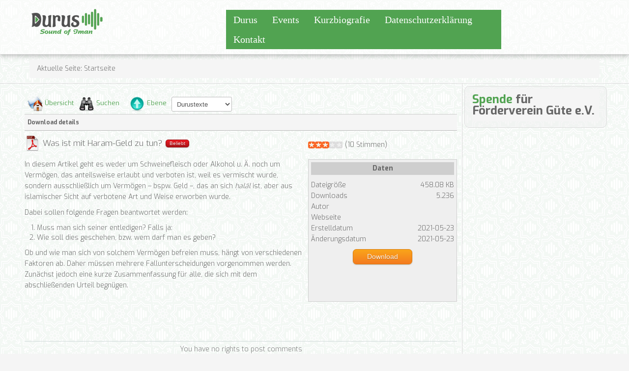

--- FILE ---
content_type: text/html; charset=utf-8
request_url: https://durus.de/index.php/component/jdownloads/download/2-durustexte/20-was-ist-mit-haram-geld-zu-tun?Itemid=938
body_size: 8039
content:
<!DOCTYPE html>
<html prefix="og: http://ogp.me/ns#" lang="de-de" dir="ltr" class="no-js">
    <head>

        <base href="https://durus.de/index.php/component/jdownloads/download/2-durustexte/20-was-ist-mit-haram-geld-zu-tun" />
	<meta http-equiv="content-type" content="text/html; charset=utf-8" />
	<meta name="viewport" content="width=device-width, initial-scale=1.0" />
	<meta name="description" content="In diesem Artikel geht es weder um Schweinefleisch oder Alkohol u. Ä. noch um Vermögen, das anteilsweise erlaubt und verboten ist, weil es vermischt ..." />
	<title>Durus</title>
	<link href="/index.php/component/jcomments/feed/com_jdownloads/20" rel="alternate" type="application/rss+xml" title="Was ist mit Haram-Geld zu tun?" />
	<link href="/templates/expose/favicon.ico" rel="shortcut icon" type="image/vnd.microsoft.icon" />
	<link href="https://cdn.jsdelivr.net/npm/simple-line-icons@2.4.1/css/simple-line-icons.css" rel="stylesheet" type="text/css" media="screen" />
	<link href="/components/com_k2/css/k2.css?v=2.10.3&b=20200429" rel="stylesheet" type="text/css" media="screen" />
	<link href="https://durus.de/components/com_jdownloads/assets/lightbox/lightbox.css" rel="stylesheet" type="text/css" media="screen" />
	<link href="https://durus.de/components/com_jdownloads/assets/css/jdownloads_buttons.css" rel="stylesheet" type="text/css" media="screen" />
	<link href="https://durus.de/components/com_jdownloads/assets/css/jdownloads_fe.css" rel="stylesheet" type="text/css" media="screen" />
	<link href="https://durus.de/components/com_jdownloads/assets/rating/css/ajaxvote.css" rel="stylesheet" type="text/css" media="screen" />
	<link href="https://durus.de/components/com_jdownloads/assets/css/jdownloads_custom.css" rel="stylesheet" type="text/css" media="screen" />
	<link href="/components/com_jcomments/tpl/default/style.css?v=3002" rel="stylesheet" type="text/css" media="screen" />
	<link href="/libraries/expose/interface/css/joomla.css" rel="stylesheet" type="text/css" media="screen" />
	<link href="/templates/expose/css/typography.css" rel="stylesheet" type="text/css" media="screen" />
	<link href="/templates/expose/css/template.css" rel="stylesheet" type="text/css" media="screen" />
	<link href="/templates/expose/css/responsive.css" rel="stylesheet" type="text/css" media="screen" />
	<link href="/templates/expose/css/styles/green.css" rel="stylesheet" type="text/css" media="screen" />
	<style type="text/css">
@media handheld and (max-width: 480px), screen and (max-device-width: 480px), screen and (max-width: 600px) {
.imatge_gran {
    float: none;
}}


@media handheld and (max-width: 480px), screen and (max-device-width: 480px), screen and (max-width: 600px) {
.roof-5 {
float: left;
}
}

@media handheld and (max-width: 480px), screen and (max-device-width: 480px), screen and (max-width: 600px) {
.roof-6 {
text-align: right;
margin-right: 10px!important;
margin-bottom: 8px!important;
}
}

@media handheld and (max-width: 480px), screen and (max-device-width: 480px), screen and (max-width: 600px) {
.top-2 {
width:0px!important;
visibility: hidden;
height: 0px!important;
padding-top: 0px!important;
}
}

@media handheld and (max-width: 480px), screen and (max-device-width: 480px), screen and (max-width: 600px) {
.top-6 {
padding-top: 0px!important;
padding-left: 20px!important;
}
}

@media handheld and (max-width: 480px), screen and (max-device-width: 480px), screen and (max-width: 600px) {
section#header {
visibility: hidden;
height: 0px!important;
}
}

@media handheld and (max-width: 480px), screen and (max-device-width: 480px), screen and (max-width: 600px) {
span.album-link-innerwrapper a {
width: 135px!important;
}
}

#top a{
    font-family: "Aladin" !important;
font-size:20px;
}

div.block.widget.widget-totop{
visibility:hidden;
} 

.header{
background-color: #F5F5F5;
}

h1.album_disc {
    line-height: 26px;
}

h2.artista_disc {
    line-height: 26px;
}

#sidebar-a .block, #sidebar-b .block {
    border-radius: 10px;
background: rgba(238, 238, 238, 0.48);
border: 1px solid #DDD;
}

.time_song{
font-size: 0px;
}

.imatge_gran {
    width: auto;
    float: left;
margin: 3px 10px 3px 3px;
}
.pull-right img {
    width: auto!important;
}
.owl-theme .owl-controls {
height: 0px;
}

.owl-theme .owl-controls {
    text-align: center;
    margin-top: 0px;
    visibility: hidden;
    height: 0px;
}
.playbutton_div {
    left: 25%;
}

.searchalbums, .searchsongs {
padding-left: 5px!important;
}

.block, .tabbable, .accordion {
padding-bottom: 5px;
margin-bottom: 5px;
padding-top: 5px;
margin-top: 5px;
}

h2 {
font-size: 25px;
}

.row-fluid [class*="span"] {
float: none;
width: 98%;
}

button.btn, input[type="submit"].btn, .btn, .button, .readon, .readmore {
background: #51a351;
}

.top-2 {
   width: 600px;
padding-top: 10px;
}
.top-6 {
   width:200px!important;
padding-top: 10px;
}
.imatge_ale{
border: solid 1px #51a351;
border-radius: 10px;
}

.name_search{
color: #51a351!important;
font-size: 15px!important;
padding: 5px!important;
line-height: 18px!important;
}

body {
background-image: url("/templates/expose/images/durus-bg.gif")!important;
background-repeat: repeat!important;
}

#utility .header {
background:none;
}

#utility {
color: #6C6262!important;
padding-top: 30px;
padding-bottom: 20px;
text-shadow: 0px 1px 3px rgba(0, 0, 0, 0.44), 0px 0px 30px rgba(0, 0, 0, 0.075);
background-color: rgba(228, 245, 206, 0.48);
box-shadow: 0px 3px 7px rgba(0, 0, 0, 0.2) inset, 0px -3px 7px rgba(0, 0, 0, 0.2) inset;
background-image: url("/templates/expose/images/durus-header-bg.gif")!important;
background-repeat: repeat!important;
}

#header-wrap {
    background: none repeat scroll 0% 0% rgba(255, 255, 255, 0.5)!important;
}

#roof {
    background: url("../../images/backgrounds/noise.png") repeat scroll 0px 0px #51a351!important;
}

.item-172{
 background: none repeat scroll 0% 0% #51a351!important;
padding: 9px;
border: solid 1px #eee;
list-style: none;
width: 160px;
border-radius: 5px;
font-weight: bold;
text-align: center;
color: #fff !important;
text-decoration: none !important;
}

.item-172 a{
color: #fff !important;
}

.item-172:hover{
background: none repeat scroll 0% 0% rgb(56, 113, 56)!important;
padding: 9px;
border: solid 1px #51a351;
list-style: none;
border-radius: 5px;
font-weight: bold;
text-align: center;
color: #f00 !important;
text-decoration: none !important;
}

.item-172 a:hover{
color: #fff !important;
}

.social-icons li.rss a, .social-icons li.twitter a, .social-icons li.facebook a {
    height: 15px;
    width: 15px;
}

form {
    margin: 0px !important;
}

.block, .tabbable, .accordion {
    margin: 5px !important;
}

.page-header {
    margin: 5px!important;
}

.pull-right img{
width:50px;
}

tr.sectiontableentry0 td, td.sectiontableentry0, tr.sectiontableentry1 td, td.sectiontableentry1, tr.sectiontableentry2 td, td.sectiontableentry2 {
    height: 30px;
}

dl.tabs dt.tab_songs {
    background-image: url("images/dars-icon.gif") !important;
}

dl.tabs dt.tab_albums {
    background-image: url("images/sammlung-icon.gif") !important;
}

.jevfiltertable, .jevfiltertable td, .jevfiltertable tr {
    float: left;
}

#jevents_body{
font-size:14px !important;
line-height: 20px !important;
}

#jevents_body a {
    color: #51a351!importan;
    font-size: 14px !important;
}

#header{
margin-right: 75px;

  background: none repeat scroll 0% 0% rgba(236, 242, 232, 0.63);
    width: 100%;
}

.banneritem {
    margin: 5px;
    float: right;
    border: double 3px #cfcfcf;
    border-radius: 10px;
opacity: 0.7;
}

.banneritem:hover {
opacity: 1;
}

.row {
    padding-top: 0px;
    padding-bottom: 0px;
}

.durus-kategorie {
    font-weight: bold !important;
    padding: 4px;
    font-size: 17px !important;
list-style: initial;
}

.item-214, .item-215 {
    background: none repeat scroll 0% 0% #51a351;
    list-style: outside none none;
    padding-left: 15px;
    color: rgb(255, 255, 255);
    margin-right: 25px;
    text-shadow: 0px 1px 1px rgba(0, 0, 0, 0.4);
    border-radius: 5px;
    border: solid 1px #B7B2B2 !important;
    margin-top: 12px;
    padding-top: 7px;
    padding-bottom:7px;
font-weight: bold !important;
}

.item-214:hover, .item-215:hover {
   background-color: rgb(56, 113, 56);
}

.item-214 a, .item-215 a {
    color: rgb(255, 255, 255);
}

.btn, .button, .readon, .readmore {
    display: inline-block;
    padding: 4px 10px;
}

section#header {
min-height: 94px;
}

.jwplayer, .jwplayer div, .jwplayer span, .jwplayer a, .jwplayer img, .jwplayer ul, .jwplayer li, .jwplayer video, .jwclick {

}

.cbRegistrationContainer .cbRegistrationLogin{
visibility: hidden;
width: 1%;
}

.cbRegistrationContainer .cbRegistrationLogin + .cbRegistration {
width: 90%;
}

.cbRegistrationContainer  .cb_field {
width: 60%;
}

.cbRegistrationContainer  .control-label {
width: 38%;
}

.cbPoweredBy a {
color: rgba(51, 122, 183, 0.1);
}

.cbPoweredBy a:hover{
color: rgba(51, 122, 183, 0.1);
}

input.span12, textarea.span12, .uneditable-input.span12 {
width: 98%;
}

input, textarea, select {
width: 98%;
}
.icon-music:before {
content: "\f028";
}

.player i.icon-plus-sign {
content: "\f03a";
font-size: 25px;
float: right;
}

a.audio-download {
float: right;
padding: 5px;
margin: 5px;
}

.cb_template .fa-heart:before, .cb_template .fa-heart-o:before {
  content: "\f021";
}

tr#cb_profile_ranking_row .titleCell {
visibility: hidden;
}

tr#cb_profile_ranking_row {
margin-top: 10px;
}

.jd_page_nav ul li {
float: left;
text-align: center;
}

.jd_footer {
visibility: hidden;
}

.roof-1 {
width: 370px;
}

.roof-5 {
width: 50px;
}

.roof-6 {
text-align:right;
}

div.k2ItemsBlock ul {
margin-left: 0px !important;
list-style: none;
}

.sp-k2-featured-slider .item-inner:after {
content: " ";
position: absolute;
top: 0;
bottom: 0;
left: 0;
right: 0;
background: -moz-linear-gradient(top,rgba(0,0,0,0) 0%,rgba(0,0,0,0.2) 100%);
background: -webkit-gradient(linear,left top,left bottom,color-stop(0%,rgba(0,0,0,0)),color-stop(100%,#51a351));
background: -webkit-linear-gradient(top,rgba(0,0,0,0) 0%,#51a351 100%);
background: -o-linear-gradient(top,rgba(0,0,0,0) 0%,rgba(0,0,0,0.2) 100%);
background: -ms-linear-gradient(top,rgba(0,0,0,0) 0%,rgba(0,0,0,0.2) 100%);
background: linear-gradient(to bottom,rgba(0,0,0,0) 0%,#51a351 100%);
}

.sp-k2-featured-slider .item-content {
color: #51a351;
top: 10px;
}

.sp-k2-featured-slider .item-content p {
color: #666;
}

img.cbImgPict.cbThumbPict.img-thumbnail {
width: 30px;
float: right;
}

.roof-6 .block  {
margin: 0px!important;
padding: 0px;
}

.page-header {
background: rgba(81, 163, 81, 0.09);
padding-top: 10px;
padding-bottom: 15px;
padding-left: 5px;
padding-right: 5px;
border: double rgba(204, 204, 204, 0.42);
border-radius: 10px;
margin-bottom: 10px!important;
}

.page-header .player {
/*background: #333;*/
/*border-radius: 10px;*/
}

.searchalbums{
padding-left: 5px!important;
visibility: hidden;
height: 0px;
}

.mvc_main span.title {
width: 35%;
text-align: left;
float: left;
margin-left: 5%;
white-space: nowrap;
font-size: 120%;
font-family: normal!important;
line-height: 23px;
position: relative;
padding: 0px;
}

div.mvc_digitCounter {
font-size: 250%;
font-weight: bold;
}

div#durud_dars_tool {
  text-align: right;
}

i.icon-download-alt, i.icon-plus-sign{
 font-size: 35px;
}


dl.tabs dt.tab_songs {
  visibility: hidden;
}

.widget-exposelogo, .widget-designedby {
    display: none!important;
}


#component .article-tools {
    display: none!important;
}

.twitter-share-button {
    display: none !important;
}

.album_rating {
    height: 0px!omportant;
}
	</style>
	<script type="application/json" class="joomla-script-options new">{"csrf.token":"0047b850e99d64f83ad073294ba6d0ed","system.paths":{"root":"","base":""}}</script>
	<script src="/media/jui/js/jquery.min.js" type="text/javascript"></script>
	<script src="/media/jui/js/jquery-noconflict.js" type="text/javascript"></script>
	<script src="/media/jui/js/jquery-migrate.min.js" type="text/javascript"></script>
	<script src="/media/k2/assets/js/k2.frontend.js?v=2.10.3&b=20200429&sitepath=/" type="text/javascript"></script>
	<script src="https://durus.de/components/com_jdownloads/assets/js/jdownloads.js" type="text/javascript"></script>
	<script src="https://durus.de/components/com_jdownloads/assets/rating/js/ajaxvote.js" type="text/javascript"></script>
	<script src="https://durus.de/components/com_jdownloads/assets/flowplayer/flowplayer-3.2.12.min.js" type="text/javascript"></script>
	<script src="/media/jui/js/bootstrap.min.js" type="text/javascript"></script>
	<script src="https://durus.de/components/com_jdownloads/assets/lightbox/lightbox.js" type="text/javascript"></script>
	<script src="/components/com_jcomments/js/jcomments-v2.3.js?v=12" type="text/javascript"></script>
	<script src="/components/com_jcomments/libraries/joomlatune/ajax.js?v=4" type="text/javascript"></script>
	<script src="/libraries/expose/interface/js/equalheight.js" type="text/javascript"></script>
	<script src="/libraries/expose/interface/js/jquery.lazyload.js" type="text/javascript"></script>
	<script src="/libraries/expose/interface/js/breakpoints.js" type="text/javascript"></script>
	<script src="/libraries/expose/interface/js/offcanvas.js" type="text/javascript"></script>
	<script src="/templates/expose/js/template.js" type="text/javascript"></script>
	<script type="text/javascript">
var base = "https://durus.de";var extrabase = "";var live_site = "https://durus.de/";function openWindow (url) {
                fenster = window.open(url, "_blank", "width=550, height=480, STATUS=YES, DIRECTORIES=NO, MENUBAR=NO, SCROLLBARS=YES, RESIZABLE=NO");
                fenster.focus();
                }jQuery(function($) {
			 $('.hasTip').each(function() {
				var title = $(this).attr('title');
				if (title) {
					var parts = title.split('::', 2);
					var mtelement = document.id(this);
					mtelement.store('tip:title', parts[0]);
					mtelement.store('tip:text', parts[1]);
				}
			});
			var JTooltips = new Tips($('.hasTip').get(), {"maxTitleChars": 50,"fixed": false});
		});
		jQuery.noConflict();

		jQuery(document).ready(function($){
			jQuery('#roof .column').equalHeight('.block');jQuery('#header .column').equalHeight('.block');jQuery('#top .column').equalHeight('.block');jQuery('#utility .column').equalHeight('.block');jQuery('#feature .column').equalHeight('.block');jQuery('#main-top .column').equalHeight('.block');jQuery('#content-top .column').equalHeight('.block');jQuery('#content-bottom .column').equalHeight('.block');jQuery('#main-bottom .column').equalHeight('.block');jQuery('#bottom .column').equalHeight('.block');jQuery('#footer .column').equalHeight('.block');jQuery('#mainbody, #sidebar-a, #sidebar-b').equalHeight();
			jQuery('img').lazyload({effect: "fadeIn",threshold : 100});
			
            jQuery('#scrolltop').click(function () {
                jQuery('body,html').animate({
                    scrollTop: 0
                }, 800);
                return false;
            });
        

		});
	</script>
	<script type="text/javascript">
            var live_site = 'https://durus.de/';
            var jwajaxvote_lang = new Array();
            jwajaxvote_lang['UPDATING'] = 'Aktualisiere...';
            jwajaxvote_lang['THANKS'] = 'Vielen Dank für die Bewertung.';
            jwajaxvote_lang['ALREADY_VOTE'] = 'Sie haben bereits für diesen Download abgestimmt.';
            jwajaxvote_lang['VOTES'] = 'Stimmen';
            jwajaxvote_lang['VOTE'] = 'Stimme';
            </script>
            <script type="text/javascript" src="https://durus.de/components/com_jdownloads/assets/rating/js/ajaxvote.php"></script>
<link rel="apple-touch-icon-precomposed" href=/templates/expose/images/apple_touch_icon.png />
        <!--[if (gte IE 6) & (lte IE 8)]>
            <script src="http://html5shim.googlecode.com/svn/trunk/html5.js"></script>
            <script src="/libraries/expose/interface/js/respond.js"></script>
            <script src="/libraries/expose/interface/js/selectivizr.js"></script>
        <![endif]-->

    </head>
    
    <body class="green align-ltr page-id-101 com-jdownloads-download chrome " >

            






            <header id="header-wrap">

                                <!--Start Top Modules-->
                <section id="top" class="row">
                    <section class="container">
                        <div class="grid4 column first ex-odd top-1"><div class="block widget widget-logo no-title clearfix "><div class="content"><a href="#offcanvas" class="menu-toggle visible-phone" data-uk-offcanvas=""></a><p id="logo" class="brand image" style="">
                        <a class="auto-size" style="background: url(/images/durus-logo-64px.png) no-repeat;
                      background-size: contain;
                      width: 154px; height:64px;"  href="/">Durus <span style="position:absolute; top:-999em;"> -  </span></a>
                    </p></div></div></div><div class="grid4 column ex-even top-2"><div class="block widget widget-menu no-title clearfix "><div class="content">
        <nav class="ex-menu hidden-phone" dropdown-animation="scale-up" dropdown-sub-animation="slide-right">

            
            <ul class="l1"><li  class="item145 parent first"><a href="/index.php/durus"  >Durus</a><span class="dropdown-spacer"></span><div class="dropdown cols1 "  style="width: 200px;">
<div class="column col1 first" style="width: 200px;"><ul class="l2"><li  class="item170 first"><a href="/index.php/durus/durus-live?limitstart=0"  >Durus Live</a></li><li  class="item374"><a href="/index.php/durus/durus-texte"  >Durus Texte</a></li><li  class="item381 last"><a href="/index.php/durus/durus-videos"  >Durus Videos</a></li></ul></div></div>
</li><li  class="item146"><a href="/index.php/events"  >Events</a></li><li  class="item845"><a href="/index.php/kurzbiografie"  >Kurzbiografie</a></li><li  class="item695 parent"><a href="/index.php/datenschutzerklaerung"  >Datenschutzerklärung</a><span class="dropdown-spacer"></span><div class="dropdown cols1 "  style="width: 200px;">
<div class="column col1 first" style="width: 200px;"><ul class="l2"><li  class="item168 first"><a href="/index.php/datenschutzerklaerung/impressum"  >Impressum</a></li></ul></div></div>
</li><li  class="item147 last"><a href="/index.php/kontakt"  >Kontakt</a></li></ul>
        </nav> <!-- menu end -->

        </div></div></div><div class="grid4 column last ex-odd top-6"><div class="block module mod-158 no-title clearfix">
		<div class="header">
				<h2 class="title"><span>Topmenu</span></h2>
			</div>
	</div></div>                    </section>
                </section>
                <!--End Top Modules-->
                
                
            </header>

                
                
                
                        <!--Start Breadcrumbs Module-->
            <section id="breadcrumbs" class="row">
                <section class="container">
                    <div class="grid12 column first last ex-odd breadcrumbs"><div class="block module mod-17 no-title clearfix">
		<div class="header">
				<h2 class="title"><span>Breadcrumbs</span></h2>
			</div>
			<div class="content">
				
<ul class="breadcrumb">
Aktuelle Seite: <li><span>Startseite</span></li></ul>

				
			</div>
	</div></div>                </section>
            </section>
            <!--End Breadcrumbs Module-->
                
            <!--Start Main Body-->
            <section id="main" class="row">
                <section class="container">
                    
<div id="system-message-container">
	</div>


<section id="mainbody" role="main" class="grid9 offset0 clearfix">

    
        <section id="component" role="article" class="clearfix">
        <div class="block">
            <div class="jd-item-page"><table class="jd_top_navi" width="100%" style="border-bottom: 1px solid #cccccc;">
<tr valign="top" border="0px">
<td style="padding:5px;"><a href="/index.php/durus/durus-texte"><img src="https://durus.de/components/com_jdownloads/assets/images/home_fe.png" width="32" height="32" style="border:0px;" alt="Übersicht" /></a> <a href="/index.php/durus/durus-texte">Übersicht</a></td>
<td style="padding:5px;"><a href="/index.php/durus/durus-texte/search"><img src="https://durus.de/components/com_jdownloads/assets/images/search.png" width="32" height="32" style="border:0px;" alt="Suchen" /></a> <a href="/index.php/durus/durus-texte/search">Suchen</a></td>
<td style="padding:5px;"></td>
<td style="padding:5px;"><a href="/index.php/durus/durus-texte/category/2-durustexte"><img src="https://durus.de/components/com_jdownloads/assets/images/upper.png" width="32" height="32" style="border:0px;" alt="Ebene" /></a> <a href="/index.php/durus/durus-texte/category/2-durustexte">Ebene</a></td>
<td style="padding:5px;" align="right" valign="bottom"><form name="go_cat" id="go_cat" method="post"><select id="cat_list" name="cat_list" class="inputbox" onchange="gocat('/index.php/durus/durus-texte', '/index.php/durus/durus-texte/uncategorised', '/index.php/durus/durus-texte/all', '/index.php/durus/durus-texte/all?type=top',  '/index.php/durus/durus-texte/all?type=new'  ,'null,/index.php/durus/durus-texte/category/2-durustexte')">
	<option value="0">&Uuml;bersicht</option>
	<option value="-1">Alle Downloads</option>
	<option value="2" selected="selected">Durustexte</option>
</select>
</form></td>
</tr>
</table><table class="jd_cat_subheader" width="100%">
<tr><td><b>Download details</b></td></tr>
</table><table class="jdtable" border="0" cellpadding="10" cellspacing="5" width="100%">
    <tbody>
    <tr>
        <td colspan="1" height="38" valign="top"><span style="font-size: 13pt;"><img src="https://durus.de/images/jdownloads/fileimages/pdf.png" style="text-align:top;border:0px;" width="32" height="32"  alt="Was ist mit Haram-Geld zu tun?" />  Was ist mit Haram-Geld zu tun?   <span class="jdbutton jred jstatus">Beliebt</span> </span></td>
        <td> </td>
        <td style="text-align: center;">
            <div class="jwajaxvote-inline-rating">
            <ul class="jwajaxvote-star-rating">
            <li id="rating20" class="current-rating" style="width:62%;"></li>
            <li><a href="javascript:void(null)" onclick="javascript:jwAjaxVote(20,1,31,10);" title="1 Stern von 5" class="one-star"></a></li>
            <li><a href="javascript:void(null)" onclick="javascript:jwAjaxVote(20,2,31,10);" title="2 Sterne von 5" class="two-stars"></a></li>
            <li><a href="javascript:void(null)" onclick="javascript:jwAjaxVote(20,3,31,10);" title="3 Sterne von 5" class="three-stars"></a></li>
            <li><a href="javascript:void(null)" onclick="javascript:jwAjaxVote(20,4,31,10);" title="4 Sterne von 5" class="four-stars"></a></li>
            <li><a href="javascript:void(null)" onclick="javascript:jwAjaxVote(20,5,31,10);" title="5 Sterne von 5" class="five-stars"></a></li>
            </ul>
            <div id="jwajaxvote20" class="jwajaxvote-box">
            (10 Stimmen)
            </div>
            </div>
            <div class="jwajaxvote-clr"></div></td>
    </tr>
    <tr>
        <td height="370" valign="top" width="313">
            <p><p>In diesem Artikel geht es weder um Schweinefleisch oder Alkohol u. Ä. noch um Vermögen, das anteilsweise erlaubt und verboten ist, weil es vermischt wurde, sondern ausschließlich um Vermögen – bspw. Geld –, das an sich <em>ḥalāl</em> ist, aber aus islamischer Sicht auf verbotene Art und Weise erworben wurde.</p>
<p>Dabei sollen folgende Fragen beantwortet werden:</p>
<ol>
<li>Muss man sich seiner entledigen? Falls ja:</li>
<li>Wie soll dies geschehen, bzw. wem darf man es geben?</li>
</ol>
<p>Ob und wie man sich von solchem Vermögen befreien muss, hängt von verschiedenen Faktoren ab. Daher müssen mehrere Fallunterscheidungen vorgenommen werden. Zunächst jedoch eine kurze Zusammenfassung für alle, die sich mit dem abschließenden Urteil begnügen.</p></p>
            <div id="thumbs">
                <ul id="jdmain">
                    <li></li>
                    <li></li>
                    <li></li>
                    <li></li>
                    <li></li>
                    <li></li>
                    <li></li>
                    <li></li>
                    <li></li>
                    <li></li>
                </ul>
            <div style="clear: both;"> </div>
            </div>
        </td>

        <td valign="top" width="5"> </td>
        <td valign="top" width="155">

        <table class="jdtable" style="border-style: solid; border-width: thin; border-color: #CECECE; padding: 5px; background-color: #efefef;" border="0" cellpadding="0" cellspacing="0" width="100%">
            <tbody>
            <tr><td colspan="2" height="25" valign="top"><p style="background-color: #cecece; padding: 2px;" align="center"><strong>Daten</strong></p></td></tr>
            <tr><td height="20" valign="top">Dateigröße</td><td style="text-align: right;" valign="top">458.08 KB</td></tr>
            <tr><td height="20" valign="top">Downloads</td><td style="text-align: right;" valign="top">5.236</td></tr>
            <tr><td height="20" valign="top">Autor</td><td style="text-align: right;" valign="top"></td></tr>
            <tr><td height="20" valign="top">Webseite</td><td style="text-align: right;" valign="top"></td></tr>
            <tr><td height="20" valign="top">Erstelldatum</td><td style="text-align: right;" valign="top">2021-05-23</td></tr>
            <tr><td height="20" valign="top">Änderungsdatum</td><td style="text-align: right;" valign="top">2021-05-23</td></tr>
            <tr><td colspan="2" height="60" align="center" valign="middle"><p align="center"><a target="_blank" href="/index.php/component/jdownloads/send/2-durustexte/20-was-ist-mit-haram-geld-zu-tun" class="jdbutton jorange ">Download</a></p></td></tr>
            <tr><td colspan="2" height="25" align="center" valign="middle"> </td></tr>
            <tr><td colspan="2" height="25" align="center" valign="middle"><small></small></td></tr>
            </tbody>
        </table>
        </td>
    </tr>
    </tbody>
</table><script type="text/javascript">
<!--
var jcomments=new JComments(20, 'com_jdownloads','/index.php/component/jcomments/');
jcomments.setList('comments-list');
//-->
</script>
<div id="jc">
<div id="comments"></div>
<a id="addcomments" href="#addcomments"></a>
<p class="message">You have no rights to post comments</p>
<div id="comments-footer" align="center"><a href="http://www.joomlatune.com" title="JComments" target="_blank">JComments</a></div>
</div>
<div style="text-align:left" class="back_button"></div><div style="text-align:center" class="jd_footer"><a href="http://www.jDownloads.com" target="_blank" title="www.jDownloads.com">Powered&nbsp;by&nbsp;jDownloads</a></div></div>
        </div>
    </section>
    
    
</section>


    <!--Start Sidebar-B Modules-->
    <aside id="sidebar-b" class="grid3 clearfix" role="complementary">
        <div class="grid3 column first last ex-odd sidebar-b"><div class="block module mod-268 clearfix">
		<div class="header">
				<h2 class="title"><span>Spende</span> für Förderverein Güte e.V.</h2>
			</div>
			<div class="content">
				<div class="bannergroup">


</div>

				
			</div>
	</div></div>    </aside>
    <!--End Sidebar-B Modules-->
                </section>
            </section>
            <!--End Main Body Modules-->
    
                
            
            <footer id="footer-wrap">
                <section class="container">
                    
                                        <section id="copyright" class="row">
                        <div class="grid12 column first last ex-odd multi-module-column copyright-1"><div class="block widget widget-copyrightinfo no-title clearfix "><div class="content">            <span class="copyright">
                Copyright © Durus, All rights reserved.            </span>
        </div></div><div class="block widget widget-designedby no-title clearfix "><div class="content">        <p class="designed-by">
           Designed by: <a target="_blank" title="Joomla Responsive Template by ThemeXpert" href="http://www.themexpert.com">Joomla Responsive Template by ThemeXpert</a>
        </p>


        </div></div><div class="block widget widget-exposelogo no-title clearfix "><div class="content">            <div id="poweredby" class="expose-logo expose-logo-light">
                <a href="http://www.expose-framework.org" target="_blank" title="Powered By Expose Framework">
                    <span>Powered By Expose Framework</span>
                </a>
            </div>
    </div></div></div>                    </section>
                                    </section>
            </footer>

                        <div id="absolute">
                <div class="grid12 column first last ex-odd absolute"><div class="block widget widget-totop no-title clearfix "><div class="content">    <a id="scrolltop" href="#top"><span>Back to top</span></a>

    </div></div></div>            </div>
                        
                        <div id="offcanvas" class="uk-offcanvas">
                <div class="uk-offcanvas-bar">
                    <div class="grid12 column first last ex-odd offcanvas"><div class="block widget widget-offcanvas no-title clearfix "><div class="content">            <nav class="ex-menu">

                                <ul class="l1"><li  class="item145 parent first"><a href="/index.php/durus"  >Durus</a><ul class="l2"><li  class="item170 parent first"><a href="/index.php/durus/durus-live?limitstart=0"  >Durus Live</a></li><li  class="item374 parent"><a href="/index.php/durus/durus-texte"  >Durus Texte</a></li><li  class="item381 parent last"><a href="/index.php/durus/durus-videos"  >Durus Videos</a></li></ul></li><li  class="item146 parent"><a href="/index.php/events"  >Events</a></li><li  class="item845 parent"><a href="/index.php/kurzbiografie"  >Kurzbiografie</a></li><li  class="item695 parent"><a href="/index.php/datenschutzerklaerung"  >Datenschutzerklärung</a><ul class="l2"><li  class="item168 parent first"><a href="/index.php/datenschutzerklaerung/impressum"  >Impressum</a></li></ul></li><li  class="item147 parent last"><a href="/index.php/kontakt"  >Kontakt</a></li></ul>
            </nav> <!-- menu end -->

        </div></div></div>                </div>
            </div>
            
    </body>
</html>


--- FILE ---
content_type: text/css
request_url: https://durus.de/components/com_jdownloads/assets/rating/css/ajaxvote.css
body_size: 705
content:
/*
// "AJAX Vote" Plugin for Joomla! 1.0.x - Version 1.0
// License:http://www.gnu.org/copyleft/gpl.html
// Authors:George Chouliaras - Fotis Evangelou - Luca Scarpa
// Copyright (c) 2006 - 2007 JoomlaWorks.gr - http://www.joomlaworks.gr
// Project page at http://www.joomlaworks.gr - Demos at http://demo.joomlaworks.gr
// ***Last update:May 14th, 2007***
*/

.jwajaxvote-inline-rating {display:block; vertical-align:middle; line-height:14px;}
.jwajaxvote-star-rating {width:175px; float:left; }
.jwajaxvote-star-rating,
.jwajaxvote-star-rating a:hover,
.jwajaxvote-star-rating .current-rating {background:url(../images/star.png) left -1000px repeat-x;}
.jwajaxvote-star-rating {position:relative;width:70px;height:14px;overflow:hidden;list-style:none;margin:0;padding:0 !important;background-position:left top;}
.jwajaxvote-star-rating li {display:inline;background-image:none;padding:0;}
.jwajaxvote-star-rating a,
.jwajaxvote-star-rating .current-rating {position:absolute;top:0;left:0;text-indent:-1000px;height:14px;line-height:14px;outline:none;overflow:hidden;border:none;cursor:pointer;}
.jwajaxvote-star-rating a:hover {background-position:left bottom;}
.jwajaxvote-star-rating a.one-star {width:20%;z-index:6;}
.jwajaxvote-star-rating a.two-stars {width:40%;z-index:5;}
.jwajaxvote-star-rating a.three-stars {width:60%;z-index:4;}
.jwajaxvote-star-rating a.four-stars {width:80%;z-index:3;}
.jwajaxvote-star-rating a.five-stars {width:100%;z-index:2;}
.jwajaxvote-star-rating .current-rating {z-index:1;background-position:0 center;margin:0;padding:0;}
.jwajaxvote-box {
	margin:0 0 0 5px;
	padding: 0;
	float:left;
}
.jwajaxvote-clr {clear:both;}

/* --- End of stylesheet --- */

--- FILE ---
content_type: text/css; charset: UTF-8;charset=ISO-8859-1
request_url: https://durus.de/components/com_jdownloads/assets/rating/js/ajaxvote.php
body_size: 976
content:
/*
// "AJAX Vote" Plugin for Joomla! 1.0.x - Version 1.1
// License: http://www.gnu.org/copyleft/gpl.html
// Authors: George Chouliaras - Fotis Evangelou - Luca Scarpa
// Copyright (c) 2006 - 2007 JoomlaWorks.gr - http://www.joomlaworks.gr
// Project page at http://www.joomlaworks.gr - Demos at http://demo.joomlaworks.gr
// ***Last update: October 25th, 2007***
// modified for jdownloads by Arno Betz - www.jdownloads.com
*/

function jwAjaxVote(id,i,total,total_count){
	var lsXmlHttp;
	var div = document.getElementById('jwajaxvote'+id);
    div.innerHTML='<img src="'+live_site+'components/com_jdownloads/assets/rating/images/loading.gif" style="border:0px;text-align:absmiddle;" /> '+jwajaxvote_lang['UPDATING'];
	try	{
		lsXmlHttp=new XMLHttpRequest();
	} catch (e) {
		try	{ lsXmlHttp=new ActiveXObject("Msxml2.XMLHTTP");
		} catch (e) {
			try { lsXmlHttp=new ActiveXObject("Microsoft.XMLHTTP");
			} catch (e) {
				alert("Your browser does not support AJAX!");
				return false;
			}
		}
	}
	lsXmlHttp.onreadystatechange=function() {
		var response;
		if(lsXmlHttp.readyState==4){
			setTimeout(function(){ 
				response = lsXmlHttp.responseText; 
				if(response=='1') div.innerHTML=jwajaxvote_lang['THANKS'];
				else div.innerHTML=jwajaxvote_lang['ALREADY_VOTE'];
			},500);
			setTimeout(function(){
				if(response=='1'){
					var newtotal = total_count+1;
					if(newtotal!=1)	div.innerHTML='('+(newtotal)+' '+jwajaxvote_lang['VOTES']+')';
					else div.innerHTML='('+(newtotal)+' '+jwajaxvote_lang['VOTE']+')';
					var percentage = ((total + i)/(newtotal))*20;
					document.getElementById('rating'+id).style.width=percentage+'%';
				} else {
					if(total_count!=1)	div.innerHTML='('+(total_count)+' '+jwajaxvote_lang['VOTES']+')';
					else div.innerHTML='('+(total_count)+' '+jwajaxvote_lang['VOTE']+')';
				}
			},2000);
		}
	}
	lsXmlHttp.open("GET",live_site+"components/com_jdownloads/assets/rating/ajax.php?task=vote&user_rating="+i+"&cid="+id,true);
	lsXmlHttp.send(null);			
}